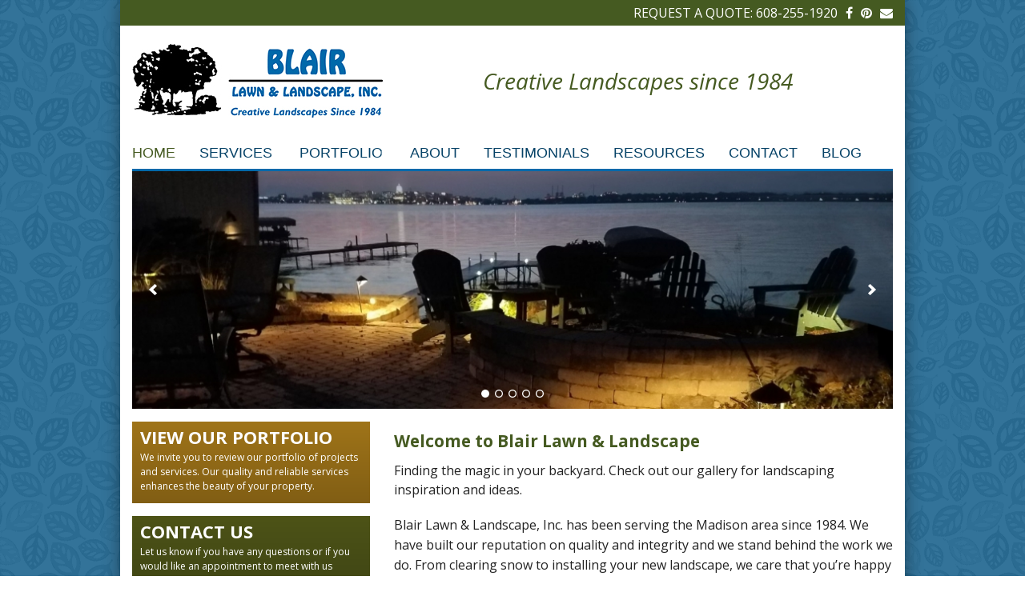

--- FILE ---
content_type: text/html; charset=UTF-8
request_url: http://www.blairlandscape.com/
body_size: 12790
content:

<!doctype html>

  <html class="no-js"  lang="en-US">

	<head>
		<link href='http://fonts.googleapis.com/css?family=Open+Sans:400,300,400italic,700,700italic' rel='stylesheet' type='text/css'>

		<meta charset="utf-8">
		
		<!-- Force IE to use the latest rendering engine available -->
		<meta http-equiv="X-UA-Compatible" content="IE=edge">

		<title>Welcome to Blair Lawn &amp; Landscape, Inc.</title>

		<!-- Mobile Meta -->
		<meta name="viewport" content="width=device-width, initial-scale=1.0"/>

		<!-- Icons & Favicons -->
		<link rel="icon" href="http://www.blairlandscape.com/wp-content/themes/JointsWP-CSS-master/favicon.png">
		<link href="http://www.blairlandscape.com/wp-content/themes/JointsWP-CSS-master/library/images/apple-icon-touch.png" rel="apple-touch-icon" />
		<!--[if IE]>
			<link rel="shortcut icon" href="http://www.blairlandscape.com/wp-content/themes/JointsWP-CSS-master/favicon.ico">
		<![endif]-->
		<meta name="msapplication-TileColor" content="#f01d4f">
		<meta name="msapplication-TileImage" content="http://www.blairlandscape.com/wp-content/themes/JointsWP-CSS-master/library/images/win8-tile-icon.png">
		<meta name="theme-color" content="#121212">

		<link rel="pingback" href="http://www.blairlandscape.com/xmlrpc.php">

		<meta name='robots' content='index, follow, max-image-preview:large, max-snippet:-1, max-video-preview:-1' />
	<style>img:is([sizes="auto" i], [sizes^="auto," i]) { contain-intrinsic-size: 3000px 1500px }</style>
	
	<!-- This site is optimized with the Yoast SEO plugin v25.8 - https://yoast.com/wordpress/plugins/seo/ -->
	<meta name="description" content="Blair Lawn &amp; Landscape, serving the Madison area since 1984. Ponds, patios, plantings, lawn maintenance, snow removal and de-icing." />
	<link rel="canonical" href="http://www.blairlandscape.com/" />
	<meta property="og:locale" content="en_US" />
	<meta property="og:type" content="website" />
	<meta property="og:title" content="Welcome to Blair Lawn &amp; Landscape, Inc." />
	<meta property="og:description" content="Blair Lawn &amp; Landscape, serving the Madison area since 1984. Ponds, patios, plantings, lawn maintenance, snow removal and de-icing." />
	<meta property="og:url" content="http://www.blairlandscape.com/" />
	<meta property="og:site_name" content="Blair Lawn and Landscape" />
	<meta property="article:modified_time" content="2022-03-08T21:20:03+00:00" />
	<meta name="twitter:card" content="summary_large_image" />
	<script type="application/ld+json" class="yoast-schema-graph">{"@context":"https://schema.org","@graph":[{"@type":"WebPage","@id":"http://www.blairlandscape.com/","url":"http://www.blairlandscape.com/","name":"Welcome to Blair Lawn & Landscape, Inc.","isPartOf":{"@id":"http://www.blairlandscape.com/#website"},"datePublished":"2015-03-30T21:08:48+00:00","dateModified":"2022-03-08T21:20:03+00:00","description":"Blair Lawn & Landscape, serving the Madison area since 1984. Ponds, patios, plantings, lawn maintenance, snow removal and de-icing.","breadcrumb":{"@id":"http://www.blairlandscape.com/#breadcrumb"},"inLanguage":"en-US","potentialAction":[{"@type":"ReadAction","target":["http://www.blairlandscape.com/"]}]},{"@type":"BreadcrumbList","@id":"http://www.blairlandscape.com/#breadcrumb","itemListElement":[{"@type":"ListItem","position":1,"name":"Home"}]},{"@type":"WebSite","@id":"http://www.blairlandscape.com/#website","url":"http://www.blairlandscape.com/","name":"Blair Lawn and Landscape","description":"Creative Landscapes since 1984","potentialAction":[{"@type":"SearchAction","target":{"@type":"EntryPoint","urlTemplate":"http://www.blairlandscape.com/?s={search_term_string}"},"query-input":{"@type":"PropertyValueSpecification","valueRequired":true,"valueName":"search_term_string"}}],"inLanguage":"en-US"}]}</script>
	<!-- / Yoast SEO plugin. -->


<link rel='dns-prefetch' href='//www.blairlandscape.com' />
<link rel="alternate" type="application/rss+xml" title="Blair Lawn and Landscape &raquo; Feed" href="http://www.blairlandscape.com/?feed=rss2" />
<link rel="alternate" type="application/rss+xml" title="Blair Lawn and Landscape &raquo; Comments Feed" href="http://www.blairlandscape.com/?feed=comments-rss2" />
<link rel="alternate" type="application/rss+xml" title="Blair Lawn and Landscape &raquo; Welcome to Blair Lawn &#038; Landscape Comments Feed" href="http://www.blairlandscape.com/?feed=rss2&#038;page_id=5" />
<script type="text/javascript">
/* <![CDATA[ */
window._wpemojiSettings = {"baseUrl":"https:\/\/s.w.org\/images\/core\/emoji\/16.0.1\/72x72\/","ext":".png","svgUrl":"https:\/\/s.w.org\/images\/core\/emoji\/16.0.1\/svg\/","svgExt":".svg","source":{"concatemoji":"http:\/\/www.blairlandscape.com\/wp-includes\/js\/wp-emoji-release.min.js?ver=6.8.2"}};
/*! This file is auto-generated */
!function(s,n){var o,i,e;function c(e){try{var t={supportTests:e,timestamp:(new Date).valueOf()};sessionStorage.setItem(o,JSON.stringify(t))}catch(e){}}function p(e,t,n){e.clearRect(0,0,e.canvas.width,e.canvas.height),e.fillText(t,0,0);var t=new Uint32Array(e.getImageData(0,0,e.canvas.width,e.canvas.height).data),a=(e.clearRect(0,0,e.canvas.width,e.canvas.height),e.fillText(n,0,0),new Uint32Array(e.getImageData(0,0,e.canvas.width,e.canvas.height).data));return t.every(function(e,t){return e===a[t]})}function u(e,t){e.clearRect(0,0,e.canvas.width,e.canvas.height),e.fillText(t,0,0);for(var n=e.getImageData(16,16,1,1),a=0;a<n.data.length;a++)if(0!==n.data[a])return!1;return!0}function f(e,t,n,a){switch(t){case"flag":return n(e,"\ud83c\udff3\ufe0f\u200d\u26a7\ufe0f","\ud83c\udff3\ufe0f\u200b\u26a7\ufe0f")?!1:!n(e,"\ud83c\udde8\ud83c\uddf6","\ud83c\udde8\u200b\ud83c\uddf6")&&!n(e,"\ud83c\udff4\udb40\udc67\udb40\udc62\udb40\udc65\udb40\udc6e\udb40\udc67\udb40\udc7f","\ud83c\udff4\u200b\udb40\udc67\u200b\udb40\udc62\u200b\udb40\udc65\u200b\udb40\udc6e\u200b\udb40\udc67\u200b\udb40\udc7f");case"emoji":return!a(e,"\ud83e\udedf")}return!1}function g(e,t,n,a){var r="undefined"!=typeof WorkerGlobalScope&&self instanceof WorkerGlobalScope?new OffscreenCanvas(300,150):s.createElement("canvas"),o=r.getContext("2d",{willReadFrequently:!0}),i=(o.textBaseline="top",o.font="600 32px Arial",{});return e.forEach(function(e){i[e]=t(o,e,n,a)}),i}function t(e){var t=s.createElement("script");t.src=e,t.defer=!0,s.head.appendChild(t)}"undefined"!=typeof Promise&&(o="wpEmojiSettingsSupports",i=["flag","emoji"],n.supports={everything:!0,everythingExceptFlag:!0},e=new Promise(function(e){s.addEventListener("DOMContentLoaded",e,{once:!0})}),new Promise(function(t){var n=function(){try{var e=JSON.parse(sessionStorage.getItem(o));if("object"==typeof e&&"number"==typeof e.timestamp&&(new Date).valueOf()<e.timestamp+604800&&"object"==typeof e.supportTests)return e.supportTests}catch(e){}return null}();if(!n){if("undefined"!=typeof Worker&&"undefined"!=typeof OffscreenCanvas&&"undefined"!=typeof URL&&URL.createObjectURL&&"undefined"!=typeof Blob)try{var e="postMessage("+g.toString()+"("+[JSON.stringify(i),f.toString(),p.toString(),u.toString()].join(",")+"));",a=new Blob([e],{type:"text/javascript"}),r=new Worker(URL.createObjectURL(a),{name:"wpTestEmojiSupports"});return void(r.onmessage=function(e){c(n=e.data),r.terminate(),t(n)})}catch(e){}c(n=g(i,f,p,u))}t(n)}).then(function(e){for(var t in e)n.supports[t]=e[t],n.supports.everything=n.supports.everything&&n.supports[t],"flag"!==t&&(n.supports.everythingExceptFlag=n.supports.everythingExceptFlag&&n.supports[t]);n.supports.everythingExceptFlag=n.supports.everythingExceptFlag&&!n.supports.flag,n.DOMReady=!1,n.readyCallback=function(){n.DOMReady=!0}}).then(function(){return e}).then(function(){var e;n.supports.everything||(n.readyCallback(),(e=n.source||{}).concatemoji?t(e.concatemoji):e.wpemoji&&e.twemoji&&(t(e.twemoji),t(e.wpemoji)))}))}((window,document),window._wpemojiSettings);
/* ]]> */
</script>
<style id='wp-emoji-styles-inline-css' type='text/css'>

	img.wp-smiley, img.emoji {
		display: inline !important;
		border: none !important;
		box-shadow: none !important;
		height: 1em !important;
		width: 1em !important;
		margin: 0 0.07em !important;
		vertical-align: -0.1em !important;
		background: none !important;
		padding: 0 !important;
	}
</style>
<link rel='stylesheet' id='wp-block-library-css' href='http://www.blairlandscape.com/wp-includes/css/dist/block-library/style.min.css?ver=6.8.2' type='text/css' media='all' />
<style id='classic-theme-styles-inline-css' type='text/css'>
/*! This file is auto-generated */
.wp-block-button__link{color:#fff;background-color:#32373c;border-radius:9999px;box-shadow:none;text-decoration:none;padding:calc(.667em + 2px) calc(1.333em + 2px);font-size:1.125em}.wp-block-file__button{background:#32373c;color:#fff;text-decoration:none}
</style>
<style id='global-styles-inline-css' type='text/css'>
:root{--wp--preset--aspect-ratio--square: 1;--wp--preset--aspect-ratio--4-3: 4/3;--wp--preset--aspect-ratio--3-4: 3/4;--wp--preset--aspect-ratio--3-2: 3/2;--wp--preset--aspect-ratio--2-3: 2/3;--wp--preset--aspect-ratio--16-9: 16/9;--wp--preset--aspect-ratio--9-16: 9/16;--wp--preset--color--black: #000000;--wp--preset--color--cyan-bluish-gray: #abb8c3;--wp--preset--color--white: #ffffff;--wp--preset--color--pale-pink: #f78da7;--wp--preset--color--vivid-red: #cf2e2e;--wp--preset--color--luminous-vivid-orange: #ff6900;--wp--preset--color--luminous-vivid-amber: #fcb900;--wp--preset--color--light-green-cyan: #7bdcb5;--wp--preset--color--vivid-green-cyan: #00d084;--wp--preset--color--pale-cyan-blue: #8ed1fc;--wp--preset--color--vivid-cyan-blue: #0693e3;--wp--preset--color--vivid-purple: #9b51e0;--wp--preset--gradient--vivid-cyan-blue-to-vivid-purple: linear-gradient(135deg,rgba(6,147,227,1) 0%,rgb(155,81,224) 100%);--wp--preset--gradient--light-green-cyan-to-vivid-green-cyan: linear-gradient(135deg,rgb(122,220,180) 0%,rgb(0,208,130) 100%);--wp--preset--gradient--luminous-vivid-amber-to-luminous-vivid-orange: linear-gradient(135deg,rgba(252,185,0,1) 0%,rgba(255,105,0,1) 100%);--wp--preset--gradient--luminous-vivid-orange-to-vivid-red: linear-gradient(135deg,rgba(255,105,0,1) 0%,rgb(207,46,46) 100%);--wp--preset--gradient--very-light-gray-to-cyan-bluish-gray: linear-gradient(135deg,rgb(238,238,238) 0%,rgb(169,184,195) 100%);--wp--preset--gradient--cool-to-warm-spectrum: linear-gradient(135deg,rgb(74,234,220) 0%,rgb(151,120,209) 20%,rgb(207,42,186) 40%,rgb(238,44,130) 60%,rgb(251,105,98) 80%,rgb(254,248,76) 100%);--wp--preset--gradient--blush-light-purple: linear-gradient(135deg,rgb(255,206,236) 0%,rgb(152,150,240) 100%);--wp--preset--gradient--blush-bordeaux: linear-gradient(135deg,rgb(254,205,165) 0%,rgb(254,45,45) 50%,rgb(107,0,62) 100%);--wp--preset--gradient--luminous-dusk: linear-gradient(135deg,rgb(255,203,112) 0%,rgb(199,81,192) 50%,rgb(65,88,208) 100%);--wp--preset--gradient--pale-ocean: linear-gradient(135deg,rgb(255,245,203) 0%,rgb(182,227,212) 50%,rgb(51,167,181) 100%);--wp--preset--gradient--electric-grass: linear-gradient(135deg,rgb(202,248,128) 0%,rgb(113,206,126) 100%);--wp--preset--gradient--midnight: linear-gradient(135deg,rgb(2,3,129) 0%,rgb(40,116,252) 100%);--wp--preset--font-size--small: 13px;--wp--preset--font-size--medium: 20px;--wp--preset--font-size--large: 36px;--wp--preset--font-size--x-large: 42px;--wp--preset--spacing--20: 0.44rem;--wp--preset--spacing--30: 0.67rem;--wp--preset--spacing--40: 1rem;--wp--preset--spacing--50: 1.5rem;--wp--preset--spacing--60: 2.25rem;--wp--preset--spacing--70: 3.38rem;--wp--preset--spacing--80: 5.06rem;--wp--preset--shadow--natural: 6px 6px 9px rgba(0, 0, 0, 0.2);--wp--preset--shadow--deep: 12px 12px 50px rgba(0, 0, 0, 0.4);--wp--preset--shadow--sharp: 6px 6px 0px rgba(0, 0, 0, 0.2);--wp--preset--shadow--outlined: 6px 6px 0px -3px rgba(255, 255, 255, 1), 6px 6px rgba(0, 0, 0, 1);--wp--preset--shadow--crisp: 6px 6px 0px rgba(0, 0, 0, 1);}:where(.is-layout-flex){gap: 0.5em;}:where(.is-layout-grid){gap: 0.5em;}body .is-layout-flex{display: flex;}.is-layout-flex{flex-wrap: wrap;align-items: center;}.is-layout-flex > :is(*, div){margin: 0;}body .is-layout-grid{display: grid;}.is-layout-grid > :is(*, div){margin: 0;}:where(.wp-block-columns.is-layout-flex){gap: 2em;}:where(.wp-block-columns.is-layout-grid){gap: 2em;}:where(.wp-block-post-template.is-layout-flex){gap: 1.25em;}:where(.wp-block-post-template.is-layout-grid){gap: 1.25em;}.has-black-color{color: var(--wp--preset--color--black) !important;}.has-cyan-bluish-gray-color{color: var(--wp--preset--color--cyan-bluish-gray) !important;}.has-white-color{color: var(--wp--preset--color--white) !important;}.has-pale-pink-color{color: var(--wp--preset--color--pale-pink) !important;}.has-vivid-red-color{color: var(--wp--preset--color--vivid-red) !important;}.has-luminous-vivid-orange-color{color: var(--wp--preset--color--luminous-vivid-orange) !important;}.has-luminous-vivid-amber-color{color: var(--wp--preset--color--luminous-vivid-amber) !important;}.has-light-green-cyan-color{color: var(--wp--preset--color--light-green-cyan) !important;}.has-vivid-green-cyan-color{color: var(--wp--preset--color--vivid-green-cyan) !important;}.has-pale-cyan-blue-color{color: var(--wp--preset--color--pale-cyan-blue) !important;}.has-vivid-cyan-blue-color{color: var(--wp--preset--color--vivid-cyan-blue) !important;}.has-vivid-purple-color{color: var(--wp--preset--color--vivid-purple) !important;}.has-black-background-color{background-color: var(--wp--preset--color--black) !important;}.has-cyan-bluish-gray-background-color{background-color: var(--wp--preset--color--cyan-bluish-gray) !important;}.has-white-background-color{background-color: var(--wp--preset--color--white) !important;}.has-pale-pink-background-color{background-color: var(--wp--preset--color--pale-pink) !important;}.has-vivid-red-background-color{background-color: var(--wp--preset--color--vivid-red) !important;}.has-luminous-vivid-orange-background-color{background-color: var(--wp--preset--color--luminous-vivid-orange) !important;}.has-luminous-vivid-amber-background-color{background-color: var(--wp--preset--color--luminous-vivid-amber) !important;}.has-light-green-cyan-background-color{background-color: var(--wp--preset--color--light-green-cyan) !important;}.has-vivid-green-cyan-background-color{background-color: var(--wp--preset--color--vivid-green-cyan) !important;}.has-pale-cyan-blue-background-color{background-color: var(--wp--preset--color--pale-cyan-blue) !important;}.has-vivid-cyan-blue-background-color{background-color: var(--wp--preset--color--vivid-cyan-blue) !important;}.has-vivid-purple-background-color{background-color: var(--wp--preset--color--vivid-purple) !important;}.has-black-border-color{border-color: var(--wp--preset--color--black) !important;}.has-cyan-bluish-gray-border-color{border-color: var(--wp--preset--color--cyan-bluish-gray) !important;}.has-white-border-color{border-color: var(--wp--preset--color--white) !important;}.has-pale-pink-border-color{border-color: var(--wp--preset--color--pale-pink) !important;}.has-vivid-red-border-color{border-color: var(--wp--preset--color--vivid-red) !important;}.has-luminous-vivid-orange-border-color{border-color: var(--wp--preset--color--luminous-vivid-orange) !important;}.has-luminous-vivid-amber-border-color{border-color: var(--wp--preset--color--luminous-vivid-amber) !important;}.has-light-green-cyan-border-color{border-color: var(--wp--preset--color--light-green-cyan) !important;}.has-vivid-green-cyan-border-color{border-color: var(--wp--preset--color--vivid-green-cyan) !important;}.has-pale-cyan-blue-border-color{border-color: var(--wp--preset--color--pale-cyan-blue) !important;}.has-vivid-cyan-blue-border-color{border-color: var(--wp--preset--color--vivid-cyan-blue) !important;}.has-vivid-purple-border-color{border-color: var(--wp--preset--color--vivid-purple) !important;}.has-vivid-cyan-blue-to-vivid-purple-gradient-background{background: var(--wp--preset--gradient--vivid-cyan-blue-to-vivid-purple) !important;}.has-light-green-cyan-to-vivid-green-cyan-gradient-background{background: var(--wp--preset--gradient--light-green-cyan-to-vivid-green-cyan) !important;}.has-luminous-vivid-amber-to-luminous-vivid-orange-gradient-background{background: var(--wp--preset--gradient--luminous-vivid-amber-to-luminous-vivid-orange) !important;}.has-luminous-vivid-orange-to-vivid-red-gradient-background{background: var(--wp--preset--gradient--luminous-vivid-orange-to-vivid-red) !important;}.has-very-light-gray-to-cyan-bluish-gray-gradient-background{background: var(--wp--preset--gradient--very-light-gray-to-cyan-bluish-gray) !important;}.has-cool-to-warm-spectrum-gradient-background{background: var(--wp--preset--gradient--cool-to-warm-spectrum) !important;}.has-blush-light-purple-gradient-background{background: var(--wp--preset--gradient--blush-light-purple) !important;}.has-blush-bordeaux-gradient-background{background: var(--wp--preset--gradient--blush-bordeaux) !important;}.has-luminous-dusk-gradient-background{background: var(--wp--preset--gradient--luminous-dusk) !important;}.has-pale-ocean-gradient-background{background: var(--wp--preset--gradient--pale-ocean) !important;}.has-electric-grass-gradient-background{background: var(--wp--preset--gradient--electric-grass) !important;}.has-midnight-gradient-background{background: var(--wp--preset--gradient--midnight) !important;}.has-small-font-size{font-size: var(--wp--preset--font-size--small) !important;}.has-medium-font-size{font-size: var(--wp--preset--font-size--medium) !important;}.has-large-font-size{font-size: var(--wp--preset--font-size--large) !important;}.has-x-large-font-size{font-size: var(--wp--preset--font-size--x-large) !important;}
:where(.wp-block-post-template.is-layout-flex){gap: 1.25em;}:where(.wp-block-post-template.is-layout-grid){gap: 1.25em;}
:where(.wp-block-columns.is-layout-flex){gap: 2em;}:where(.wp-block-columns.is-layout-grid){gap: 2em;}
:root :where(.wp-block-pullquote){font-size: 1.5em;line-height: 1.6;}
</style>
<link rel='stylesheet' id='contact-form-7-css' href='http://www.blairlandscape.com/wp-content/plugins/contact-form-7/includes/css/styles.css?ver=6.1.1' type='text/css' media='all' />
<link rel='stylesheet' id='font-awesome-four-css' href='http://www.blairlandscape.com/wp-content/plugins/font-awesome-4-menus/css/font-awesome.min.css?ver=4.7.0' type='text/css' media='all' />
<link rel='stylesheet' id='wp-sponsors-css' href='http://www.blairlandscape.com/wp-content/plugins/wp-sponsors/assets/dist/css/public.css?ver=3.5.1' type='text/css' media='all' />
<link rel='stylesheet' id='foundation-stylesheet-css' href='http://www.blairlandscape.com/wp-content/themes/JointsWP-CSS-master/foundation/css/foundation.css?ver=6.8.2' type='text/css' media='all' />
<link rel='stylesheet' id='normalize-stylesheet-css' href='http://www.blairlandscape.com/wp-content/themes/JointsWP-CSS-master/foundation/css/normalize.css?ver=6.8.2' type='text/css' media='all' />
<link rel='stylesheet' id='joints-stylesheet-css' href='http://www.blairlandscape.com/wp-content/themes/JointsWP-CSS-master/library/css/style.css?ver=2.0%20(CSS)' type='text/css' media='all' />
<script type="text/javascript" src="http://www.blairlandscape.com/wp-content/themes/JointsWP-CSS-master/foundation/js/vendor/jquery.js?ver=2.1.0" id="jquery-js"></script>
<script type="text/javascript" src="http://www.blairlandscape.com/wp-content/plugins/wp-sponsors/assets/dist/js/public.js?ver=3.5.1" id="wp-sponsors-js"></script>
<script type="text/javascript" src="http://www.blairlandscape.com/wp-content/themes/JointsWP-CSS-master/foundation/js/vendor/modernizr.js?ver=2.5.3" id="modernizr-js"></script>
<link rel="https://api.w.org/" href="http://www.blairlandscape.com/index.php?rest_route=/" /><link rel="alternate" title="JSON" type="application/json" href="http://www.blairlandscape.com/index.php?rest_route=/wp/v2/pages/5" /><link rel='shortlink' href='http://www.blairlandscape.com/' />
<link rel="alternate" title="oEmbed (JSON)" type="application/json+oembed" href="http://www.blairlandscape.com/index.php?rest_route=%2Foembed%2F1.0%2Fembed&#038;url=http%3A%2F%2Fwww.blairlandscape.com%2F" />
<link rel="alternate" title="oEmbed (XML)" type="text/xml+oembed" href="http://www.blairlandscape.com/index.php?rest_route=%2Foembed%2F1.0%2Fembed&#038;url=http%3A%2F%2Fwww.blairlandscape.com%2F&#038;format=xml" />
<style>
		#category-posts-2-internal ul {padding: 0;}
#category-posts-2-internal .cat-post-item img {max-width: initial; max-height: initial; margin: initial;}
#category-posts-2-internal .cat-post-author {margin-bottom: 0;}
#category-posts-2-internal .cat-post-thumbnail {margin: 5px 10px 5px 0;}
#category-posts-2-internal .cat-post-item:before {content: ""; clear: both;}
#category-posts-2-internal .cat-post-excerpt-more {display: inline-block;}
#category-posts-2-internal .cat-post-item {list-style: none; margin: 3px 0 10px; padding: 3px 0;}
#category-posts-2-internal .cat-post-current .cat-post-title {font-weight: bold; text-transform: uppercase;}
#category-posts-2-internal [class*=cat-post-tax] {font-size: 0.85em;}
#category-posts-2-internal [class*=cat-post-tax] * {display:inline-block;}
#category-posts-2-internal .cat-post-item:after {content: ""; display: table;	clear: both;}
#category-posts-2-internal .cat-post-item .cat-post-title {overflow: hidden;text-overflow: ellipsis;white-space: initial;display: -webkit-box;-webkit-line-clamp: 2;-webkit-box-orient: vertical;padding-bottom: 0 !important;}
#category-posts-2-internal .cat-post-item:after {content: ""; display: table;	clear: both;}
#category-posts-2-internal .cat-post-thumbnail {display:block; float:left; margin:5px 10px 5px 0;}
#category-posts-2-internal .cat-post-crop {overflow:hidden;display:block;}
#category-posts-2-internal p {margin:5px 0 0 0}
#category-posts-2-internal li > div {margin:5px 0 0 0; clear:both;}
#category-posts-2-internal .dashicons {vertical-align:middle;}
#category-posts-2-internal .cat-post-thumbnail .cat-post-crop img {object-fit: cover; max-width: 100%; display: block;}
#category-posts-2-internal .cat-post-thumbnail .cat-post-crop-not-supported img {width: 100%;}
#category-posts-2-internal .cat-post-thumbnail {max-width:100%;}
#category-posts-2-internal .cat-post-item img {margin: initial;}
</style>
				<link rel="stylesheet" href="//maxcdn.bootstrapcdn.com/font-awesome/4.3.0/css/font-awesome.min.css">

		<!-- Drop Google Analytics here -->
		<!-- end analytics -->

	</head>

	<body class="home wp-singular page-template page-template-page-home page-template-page-home-php page page-id-5 wp-theme-JointsWP-CSS-master">
		<div class="off-canvas-wrap" data-offcanvas>
			<div class="inner-wrap">
				<div id="container" class="container">
					<header class="header" role="banner">
							
						 <!-- This navs will be applied to the topbar, above all content 
							  To see additional nav styles, visit the /partials directory -->
						 						
						<div id="top-header" class="top-header row">
	<div class="large-12 medium-12 columns">
		<ul id="menu-connect-menu" class=""><li id="menu-item-24" class="static-link request-quote menu-item menu-item-type-custom menu-item-object-custom menu-item-24"><a href="#">Request a Quote: 608-255-1920</a></li>
<li id="menu-item-38" class="static-link connect-text menu-item menu-item-type-custom menu-item-object-custom menu-item-38"><a href="#">Connect With Us</a></li>
<li id="menu-item-20" class="menu-item menu-item-type-custom menu-item-object-custom menu-item-20"><a target="_blank" href="http://www.facebook.com/blairlawnlandscape"><i class="fa fa-facebook"></i><span class="fontawesome-text"> Facebook</span></a></li>
<li id="menu-item-22" class="menu-item menu-item-type-custom menu-item-object-custom menu-item-22"><a target="_blank" href="http://pinterest.com/Blairlandscape"><i class="fa fa-pinterest"></i><span class="fontawesome-text"> Pinterest</span></a></li>
<li id="menu-item-23" class="menu-item menu-item-type-custom menu-item-object-custom menu-item-23"><a href="mailto:office@blairlandscape.com"><i class="fa fa-envelope"></i><span class="fontawesome-text"> Email</span></a></li>
</ul> 
	</div>
</div>								 
						<div id="inner-header" class="row">
							<div class="large-12 medium-12 columns">
								<h1 class="clearfix">
									<a class="logo" href="http://www.blairlandscape.com" rel="nofollow">
										<span class="hide">Blair Lawn and Landscape</span>
									</a>
									<small>
										Creative Landscapes since 1984									</small>
								</h1>
							</div>
							
							 <!-- This navs will be applied to the main, under the logo 
								  To see additional nav styles, visit the /partials directory -->
								  
							 <!-- This is the nav that will show for mobile/small devices -->
<div class="show-for-small-only mobile-menu-btn">
	<div class="contain-to-grid">
		<nav class="tab-bar">
			<section class="left-small">
				<a href="#" class="left-off-canvas-toggle menu-icon" ><span></span></a>
			</section>
		</nav>
	</div>
</div>

<div class="large-12 columns show-for-medium-up">
	<div class="sticky contain-to-grid">
		<nav class="top-bar" data-topbar>
			<ul class="title-area">
				<!-- Title Area -->
				<li class="name">
				</li>
			</ul>		
			<section class="top-bar-section">
				<ul id="menu-the-main-menu" class=""><li id="menu-item-10" class="menu-item menu-item-type-post_type menu-item-object-page menu-item-home current-menu-item page_item page-item-5 current_page_item menu-item-10 active"><a href="http://www.blairlandscape.com/" aria-current="page">Home</a></li>
<li id="menu-item-15" class="menu-item menu-item-type-post_type menu-item-object-page menu-item-has-children menu-item-15 has-dropdown"><a href="http://www.blairlandscape.com/?page_id=13">Services</a>
<ul class="dropdown">
	<li id="menu-item-329" class="menu-item menu-item-type-post_type menu-item-object-page menu-item-329"><a href="http://www.blairlandscape.com/?page_id=208">Garden &#038; Architectural Lighting</a></li>
	<li id="menu-item-330" class="menu-item menu-item-type-post_type menu-item-object-page menu-item-330"><a href="http://www.blairlandscape.com/?page_id=196">Landscape Design &#038; Hardscapes</a></li>
	<li id="menu-item-333" class="menu-item menu-item-type-post_type menu-item-object-page menu-item-333"><a href="http://www.blairlandscape.com/?page_id=127">Planting &#038; Seasonal Color</a></li>
	<li id="menu-item-331" class="menu-item menu-item-type-post_type menu-item-object-page menu-item-331"><a href="http://www.blairlandscape.com/?page_id=180">Ponds &#038; Water Features</a></li>
	<li id="menu-item-328" class="menu-item menu-item-type-post_type menu-item-object-page menu-item-328"><a href="http://www.blairlandscape.com/?page_id=214">Landscape Maintenance</a></li>
	<li id="menu-item-332" class="menu-item menu-item-type-post_type menu-item-object-page menu-item-332"><a href="http://www.blairlandscape.com/?page_id=137">Snow Removal</a></li>
</ul>
</li>
<li id="menu-item-222" class="menu-item menu-item-type-post_type menu-item-object-page menu-item-has-children menu-item-222 has-dropdown"><a href="http://www.blairlandscape.com/?page_id=26">Portfolio</a>
<ul class="dropdown">
	<li id="menu-item-224" class="menu-item menu-item-type-post_type menu-item-object-page menu-item-224"><a href="http://www.blairlandscape.com/?page_id=208">Garden &#038; Architectural Lighting</a></li>
	<li id="menu-item-225" class="menu-item menu-item-type-post_type menu-item-object-page menu-item-225"><a href="http://www.blairlandscape.com/?page_id=196">Landscape Design &#038; Hardscapes</a></li>
	<li id="menu-item-226" class="menu-item menu-item-type-post_type menu-item-object-page menu-item-226"><a href="http://www.blairlandscape.com/?page_id=180">Ponds &#038; Water Features</a></li>
	<li id="menu-item-223" class="menu-item menu-item-type-post_type menu-item-object-page menu-item-223"><a href="http://www.blairlandscape.com/?page_id=214">Landscape Maintenance</a></li>
</ul>
</li>
<li id="menu-item-9" class="menu-item menu-item-type-post_type menu-item-object-page menu-item-9"><a href="http://www.blairlandscape.com/?page_id=7">About</a></li>
<li id="menu-item-33" class="menu-item menu-item-type-post_type menu-item-object-page menu-item-33"><a href="http://www.blairlandscape.com/?page_id=28">Testimonials</a></li>
<li id="menu-item-32" class="menu-item menu-item-type-post_type menu-item-object-page menu-item-32"><a href="http://www.blairlandscape.com/?page_id=30">Resources</a></li>
<li id="menu-item-121" class="menu-item menu-item-type-post_type menu-item-object-page menu-item-121"><a href="http://www.blairlandscape.com/?page_id=115">Contact</a></li>
<li id="menu-item-124" class="menu-item menu-item-type-post_type menu-item-object-page menu-item-124"><a href="http://www.blairlandscape.com/?page_id=122">Blog</a></li>
</ul>			</section>
		</nav>
	</div>
</div>
						
<aside class="left-off-canvas-menu show-for-small-only">
	<ul class="off-canvas-list">
		<li><label>Main Menu</label></li>
			<ul id="menu-the-main-menu-1" class=""><li class="menu-item menu-item-type-post_type menu-item-object-page menu-item-home current-menu-item page_item page-item-5 current_page_item menu-item-10 active"><a href="http://www.blairlandscape.com/" aria-current="page">Home</a></li>
<li class="menu-item menu-item-type-post_type menu-item-object-page menu-item-has-children menu-item-15 has-dropdown"><a href="http://www.blairlandscape.com/?page_id=13">Services</a>
<ul class="dropdown">
	<li class="menu-item menu-item-type-post_type menu-item-object-page menu-item-329"><a href="http://www.blairlandscape.com/?page_id=208">Garden &#038; Architectural Lighting</a></li>
	<li class="menu-item menu-item-type-post_type menu-item-object-page menu-item-330"><a href="http://www.blairlandscape.com/?page_id=196">Landscape Design &#038; Hardscapes</a></li>
	<li class="menu-item menu-item-type-post_type menu-item-object-page menu-item-333"><a href="http://www.blairlandscape.com/?page_id=127">Planting &#038; Seasonal Color</a></li>
	<li class="menu-item menu-item-type-post_type menu-item-object-page menu-item-331"><a href="http://www.blairlandscape.com/?page_id=180">Ponds &#038; Water Features</a></li>
	<li class="menu-item menu-item-type-post_type menu-item-object-page menu-item-328"><a href="http://www.blairlandscape.com/?page_id=214">Landscape Maintenance</a></li>
	<li class="menu-item menu-item-type-post_type menu-item-object-page menu-item-332"><a href="http://www.blairlandscape.com/?page_id=137">Snow Removal</a></li>
</ul>
</li>
<li class="menu-item menu-item-type-post_type menu-item-object-page menu-item-has-children menu-item-222 has-dropdown"><a href="http://www.blairlandscape.com/?page_id=26">Portfolio</a>
<ul class="dropdown">
	<li class="menu-item menu-item-type-post_type menu-item-object-page menu-item-224"><a href="http://www.blairlandscape.com/?page_id=208">Garden &#038; Architectural Lighting</a></li>
	<li class="menu-item menu-item-type-post_type menu-item-object-page menu-item-225"><a href="http://www.blairlandscape.com/?page_id=196">Landscape Design &#038; Hardscapes</a></li>
	<li class="menu-item menu-item-type-post_type menu-item-object-page menu-item-226"><a href="http://www.blairlandscape.com/?page_id=180">Ponds &#038; Water Features</a></li>
	<li class="menu-item menu-item-type-post_type menu-item-object-page menu-item-223"><a href="http://www.blairlandscape.com/?page_id=214">Landscape Maintenance</a></li>
</ul>
</li>
<li class="menu-item menu-item-type-post_type menu-item-object-page menu-item-9"><a href="http://www.blairlandscape.com/?page_id=7">About</a></li>
<li class="menu-item menu-item-type-post_type menu-item-object-page menu-item-33"><a href="http://www.blairlandscape.com/?page_id=28">Testimonials</a></li>
<li class="menu-item menu-item-type-post_type menu-item-object-page menu-item-32"><a href="http://www.blairlandscape.com/?page_id=30">Resources</a></li>
<li class="menu-item menu-item-type-post_type menu-item-object-page menu-item-121"><a href="http://www.blairlandscape.com/?page_id=115">Contact</a></li>
<li class="menu-item menu-item-type-post_type menu-item-object-page menu-item-124"><a href="http://www.blairlandscape.com/?page_id=122">Blog</a></li>
</ul>    
	</ul>
</aside>
			
<a class="exit-off-canvas"></a>	
						</div> <!-- end #inner-header -->
					</header> <!-- end .header -->
			
			<div id="content">
				
				<div aria-live="polite" id="soliloquy-container-40_1" class="soliloquy-container soliloquy-transition-fade  soliloquy-theme-base" style="max-width:960px;max-height:300px;"><ul id="soliloquy-40_1" class="soliloquy-slider soliloquy-slides soliloquy-wrap soliloquy-clear"><li aria-hidden="true" class="soliloquy-item soliloquy-item-1 soliloquy-image-slide" draggable="false" style="list-style:none"><img id="soliloquy-image-25847" class="soliloquy-image soliloquy-image-1" src="http://www.blairlandscape.com/wp-content/uploads/Outdoor-Inspirations-landscape-lighting-madison-wi-2-1500x630-960x300_c.jpg" alt="Outdoor-Inspirations-landscape-lighting-madison-wi-2-1500&#215;630" /></li><li aria-hidden="true" class="soliloquy-item soliloquy-item-2 soliloquy-image-slide" draggable="false" style="list-style:none"><img id="soliloquy-image-112" class="soliloquy-image soliloquy-image-2" src="http://www.blairlandscape.com/wp-content/uploads/2015/04/DSC00009edited.png" alt="DSC00009edited" /></li><li aria-hidden="true" class="soliloquy-item soliloquy-item-3 soliloquy-image-slide" draggable="false" style="list-style:none"><img id="soliloquy-image-113" class="soliloquy-image soliloquy-image-3" src="http://www.blairlandscape.com/wp-content/uploads/2015/04/Griffin-023.png" alt="Griffin-023" /></li><li aria-hidden="true" class="soliloquy-item soliloquy-item-4 soliloquy-image-slide" draggable="false" style="list-style:none"><img id="soliloquy-image-114" class="soliloquy-image soliloquy-image-4" src="http://www.blairlandscape.com/wp-content/uploads/2015/04/DSC00093edited.png" alt="DSC00093edited" /></li><li aria-hidden="true" class="soliloquy-item soliloquy-item-5 soliloquy-image-slide" draggable="false" style="list-style:none"><img id="soliloquy-image-362" class="soliloquy-image soliloquy-image-5" src="http://www.blairlandscape.com/wp-content/uploads/Blair_Banner_Stairs.jpg" alt="Blair_Banner_Stairs" /></li></ul></div><noscript><style type="text/css">#soliloquy-container-40_1{opacity:1}</style></noscript>			
				<div id="inner-content" class="row">
				
					<div id="sidebar1" class="sidebar large-4 medium-4 columns" role="complementary">

	
		<div id="text-12" class="widget-odd widget-first widget-1 widget widget_text">			<div class="textwidget"><a href= "http://www.blairlandscape.com/?page_id=26" class="sidebar-btn tan"><span>View our Portfolio</span> We invite you to review our portfolio of projects and services. Our quality and reliable services enhances the beauty of your property. </a></div>
		</div><div id="text-4" class="widget-even widget-2 widget widget_text">			<div class="textwidget"><a href="http://www.blairlandscape.com/?page_id=115" class="sidebar-btn green"><span>Contact Us</span> Let us know if you have any questions or if you would like an appointment to meet with us regarding your project.</a></div>
		</div><div id="really-simple-image-widget-2" class="widget-odd widget-3 widget really_simple_image_widget"><div class="image-wrapper"><div class="rsiw-image"  style="max-width:100%;"><img src="https://www.blairlandscape.com/wp-content/uploads/bestofmadison.png" alt="Best of Madison" width="224" height="95" /></div><div class="rsiw-image-caption">We are the proud recipient of the Silver Award in Landscape in Madison Magazine's 2009 and 2010 Best of Madison Awards.  Thank you to everyone who voted for us!</div></div></div><div id="category-posts-2" class="widget-even widget-4 widget cat-post-widget"><h4 class="widgettitle"><a href="http://www.blairlandscape.com/?cat=1">News &#038; Events</a></h4><ul id="category-posts-2-internal" class="category-posts-internal">
<li class='cat-post-item'><div><a class="cat-post-title" href="http://www.blairlandscape.com/?p=1504" rel="bookmark">Spring Clean-up Season is Here!</a></div></li></ul>
</div><div id="text-6" class="widget-odd widget-last widget-5 widget widget_text">			<div class="textwidget"><p><span style="text-align:center;">PROJECT MANAGEMENT</span><br />
<span style="text-align:left;">If you are interested in implementing a larger plan for your backyard, Blair Lawn & Landscape  is available to take on the role of project manager, serving as general contractor for your landscape project.</p>
<p>I’ll help you define the scope of the project, identify the appropriate subcontractors for the job, and then manage them every step of the way to ensure you get the backyard of your dreams without having to deal with the struggles of navigating the complicated landscaping and construction fields.</span><br />
<br />
“Great people doing great work! Love seeing your project gallery.”<br />
<span>–Kristie</span></p>
</div>
		</div>
	
</div>			
				    <div id="main" class="large-8 medium-8 columns" role="main">
					
					   	
	<article id="post-5" class="post-5 page type-page status-publish hentry wp-sticky" role="article" itemscope itemtype="http://schema.org/WebPage">
							
		<header class="article-header">
			<h1 class="page-title">Welcome to Blair Lawn &#038; Landscape</h1>
		</header> <!-- end article header -->
						
	    <section class="entry-content" itemprop="articleBody">
		    <div class="row">
<div class="large-12 columns">Finding the magic in your backyard. Check out our gallery for landscaping inspiration and ideas.</p>
<p>Blair Lawn &amp; Landscape, Inc. has been serving the Madison area since 1984. We have built our reputation on quality and integrity and we stand behind the work we do. From clearing snow to installing your new landscape, we care that you&#8217;re happy with the finished product.</p></div>
</div>
		    		</section> <!-- end article section -->
							
		<footer class="article-footer">
			
		</footer> <!-- end article footer -->
							    
		
<!-- You can start editing here. -->


		
	<!-- If comments are closed. -->
	<!--p class="nocomments">Comments are closed.</p-->

	


						
	</article> <!-- end article -->
	
												   
					   					    					
    				</div> <!-- end #main -->
				    
				</div> <!-- end #inner-content -->
    
			</div> <!-- end #content -->
			
			<div id="custom_html-2" class="widget_text widget-odd widget-last widget-first widget-1 widget widget_custom_html"><div class="textwidget custom-html-widget"><aside id="wp-sponsors" class="widget wp-sponsors">
                                <ul>
                                    <li class="sponsors-item" style="display: list-item;">
                        <a href="https://danebuylocal.com/" target="_blank">
                                                    <img src="http://www.blairlandscape.com/wp-content/uploads/4443046_orig.jpg" alt="Dane Buy Local">
                                            </a>
                    </li>
                                    <li class="sponsors-item" style="display: list-item;">
                        <a href="http://livewall.com/" target="_blank">
                                                    <img src="http://www.blairlandscape.com/wp-content/uploads/LiveWall_logo.png" alt="LiveWall">
                                            </a>
                    </li>
                                </ul>
            </aside></div></div>
					<footer class="footer" role="contentinfo">
						<div id="inner-footer" class="inner-footer row">
							<div class="medium-6 columns">
								<nav role="navigation">
		    						<ul id="menu-footer-links" class="footer-nav"><li id="menu-item-25" class="menu-item menu-item-type-post_type menu-item-object-page menu-item-home current-menu-item page_item page-item-5 current_page_item menu-item-25 active"><a href="http://www.blairlandscape.com/" aria-current="page">Home</a></li>
<li id="menu-item-176" class="menu-item menu-item-type-post_type menu-item-object-page menu-item-176"><a href="http://www.blairlandscape.com/?page_id=115">Contact</a></li>
</ul>		    					</nav>
		    				</div>
		    				<div class="social-menu medium-6 columns">
		    					<ul id="menu-connect-menu-1" class=""><li class="static-link request-quote menu-item menu-item-type-custom menu-item-object-custom menu-item-24"><a href="#">Request a Quote: 608-255-1920</a></li>
<li class="static-link connect-text menu-item menu-item-type-custom menu-item-object-custom menu-item-38"><a href="#">Connect With Us</a></li>
<li class="menu-item menu-item-type-custom menu-item-object-custom menu-item-20"><a target="_blank" href="http://www.facebook.com/blairlawnlandscape"><i class="fa fa-facebook"></i><span class="fontawesome-text"> Facebook</span></a></li>
<li class="menu-item menu-item-type-custom menu-item-object-custom menu-item-22"><a target="_blank" href="http://pinterest.com/Blairlandscape"><i class="fa fa-pinterest"></i><span class="fontawesome-text"> Pinterest</span></a></li>
<li class="menu-item menu-item-type-custom menu-item-object-custom menu-item-23"><a href="mailto:office@blairlandscape.com"><i class="fa fa-envelope"></i><span class="fontawesome-text"> Email</span></a></li>
</ul> 
		    				</div>
						</div> <!-- end #inner-footer -->
					</footer> <!-- end .footer -->
				</div> <!-- end #container -->
				<div class="copyright">&copy; 2026 Blair Lawn and Landscape.</div>
			</div> <!-- end .inner-wrap -->
		</div> <!-- end .off-canvas-wrap -->
		<!-- all js scripts are loaded in library/joints.php -->
		<link rel='stylesheet' id='soliloquy-lite-style-css' href='http://www.blairlandscape.com/wp-content/plugins/soliloquy-lite/assets/css/soliloquy.css?ver=2.8.0' type='text/css' media='all' />
<script type="text/javascript" src="http://www.blairlandscape.com/wp-includes/js/dist/hooks.min.js?ver=4d63a3d491d11ffd8ac6" id="wp-hooks-js"></script>
<script type="text/javascript" src="http://www.blairlandscape.com/wp-includes/js/dist/i18n.min.js?ver=5e580eb46a90c2b997e6" id="wp-i18n-js"></script>
<script type="text/javascript" id="wp-i18n-js-after">
/* <![CDATA[ */
wp.i18n.setLocaleData( { 'text direction\u0004ltr': [ 'ltr' ] } );
/* ]]> */
</script>
<script type="text/javascript" src="http://www.blairlandscape.com/wp-content/plugins/contact-form-7/includes/swv/js/index.js?ver=6.1.1" id="swv-js"></script>
<script type="text/javascript" id="contact-form-7-js-before">
/* <![CDATA[ */
var wpcf7 = {
    "api": {
        "root": "http:\/\/www.blairlandscape.com\/index.php?rest_route=\/",
        "namespace": "contact-form-7\/v1"
    }
};
/* ]]> */
</script>
<script type="text/javascript" src="http://www.blairlandscape.com/wp-content/plugins/contact-form-7/includes/js/index.js?ver=6.1.1" id="contact-form-7-js"></script>
<script type="text/javascript" src="http://www.blairlandscape.com/wp-content/themes/JointsWP-CSS-master/foundation/js/foundation.min.js?ver=2.0%20(CSS)" id="foundation-js-js"></script>
<script type="text/javascript" src="http://www.blairlandscape.com/wp-content/themes/JointsWP-CSS-master/library/js/scripts.js?ver=2.0%20(CSS)" id="joints-js-js"></script>
<script type="text/javascript" src="http://www.blairlandscape.com/wp-content/plugins/soliloquy-lite/assets/js/min/soliloquy-min.js?ver=2.8.0" id="soliloquy-lite-script-js"></script>
<script>"undefined"!=typeof jQuery&&jQuery(document).ready(function(){"objectFit"in document.documentElement.style==!1&&(jQuery(".cat-post-item figure").removeClass("cat-post-crop"),jQuery(".cat-post-item figure").addClass("cat-post-crop-not-supported")),(document.documentMode||/Edge/.test(navigator.userAgent))&&(jQuery(".cat-post-item figure img").height("+=1"),window.setTimeout(function(){jQuery(".cat-post-item figure img").height("-=1")},0))});</script>		<script type="text/javascript">
			if (typeof jQuery !== 'undefined') {

				var cat_posts_namespace              = window.cat_posts_namespace || {};
				cat_posts_namespace.layout_wrap_text = cat_posts_namespace.layout_wrap_text || {};
				cat_posts_namespace.layout_img_size  = cat_posts_namespace.layout_img_size || {};

				cat_posts_namespace.layout_wrap_text = {
					
					preWrap : function (widget) {
						jQuery(widget).find('.cat-post-item').each(function(){
							var _that = jQuery(this);
							_that.find('p.cpwp-excerpt-text').addClass('cpwp-wrap-text');
							_that.find('p.cpwp-excerpt-text').closest('div').wrap('<div class="cpwp-wrap-text-stage"></div>');
						});
						return;
					},
					
					add : function(_this){
						var _that = jQuery(_this);
						if (_that.find('p.cpwp-excerpt-text').height() < _that.find('.cat-post-thumbnail').height()) { 
							_that.find('p.cpwp-excerpt-text').closest('.cpwp-wrap-text-stage').removeClass( "cpwp-wrap-text" );
							_that.find('p.cpwp-excerpt-text').addClass( "cpwp-wrap-text" ); 
						}else{ 
							_that.find('p.cpwp-excerpt-text').removeClass( "cpwp-wrap-text" );
							_that.find('p.cpwp-excerpt-text').closest('.cpwp-wrap-text-stage').addClass( "cpwp-wrap-text" ); 
						}
						return;
					},
					
					handleLazyLoading : function(_this) {
						var width = jQuery(_this).find('img').width();
						
						if( 0 !== width ){
							cat_posts_namespace.layout_wrap_text.add(_this);
						} else {
							jQuery(_this).find('img').one("load", function(){
								cat_posts_namespace.layout_wrap_text.add(_this);
							});
						}
						return;
					},
					
					setClass : function (widget) {
						// var _widget = jQuery(widget);
						jQuery(widget).find('.cat-post-item').each(function(){
							cat_posts_namespace.layout_wrap_text.handleLazyLoading(this);
						});
						return;
					}
				}
				cat_posts_namespace.layout_img_size = {
					
					replace : function(_this){
						var _that = jQuery(_this),
						resp_w = _that.width(),
						resp_h = _that.height(),
						orig_w = _that.data('cat-posts-width'),
						orig_h = _that.data('cat-posts-height');
						
						if( resp_w < orig_w ){
							_that.height( resp_w * orig_h / orig_w );
						} else {
							_that.height( '' );
						}
						return;
					},
					
					handleLazyLoading : function(_this) {
						var width = jQuery(_this).width();
						
						if( 0 !== width ){
							cat_posts_namespace.layout_img_size.replace(_this);
						} else {
							jQuery(_this).one("load", function(){
								cat_posts_namespace.layout_img_size.replace(_this);
							});
						}
						return;
					},
					setHeight : function (widget) {
						jQuery(widget).find('.cat-post-item img').each(function(){
							cat_posts_namespace.layout_img_size.handleLazyLoading(this);
						});
						return;
					}
				}

				let widget = jQuery('#category-posts-2-internal');

				jQuery( document ).ready(function () {
					cat_posts_namespace.layout_wrap_text.setClass(widget);
					
					
				});

				jQuery(window).on('load resize', function() {
					cat_posts_namespace.layout_wrap_text.setClass(widget);
					
					
				});

				// low-end mobile 
				cat_posts_namespace.layout_wrap_text.preWrap(widget);
				cat_posts_namespace.layout_wrap_text.setClass(widget);
				
				

			}
		</script>
					<script type="text/javascript">
			if ( typeof soliloquy_slider === 'undefined' || false === soliloquy_slider ) {soliloquy_slider = {};}jQuery('#soliloquy-container-40_1').css('height', Math.round(jQuery('#soliloquy-container-40_1').width()/(960/300)));jQuery(window).load(function(){var $ = jQuery;var soliloquy_container_40_1 = $('#soliloquy-container-40_1'),soliloquy_40_1 = $('#soliloquy-40_1');soliloquy_slider['40_1'] = soliloquy_40_1.soliloquy({slideSelector: '.soliloquy-item',speed: 400,pause: 5000,auto: 1,useCSS: 0,keyboard: true,adaptiveHeight: 1,adaptiveHeightSpeed: 400,infiniteLoop: 1,mode: 'fade',pager: 1,controls: 1,nextText: '',prevText: '',startText: '',stopText: '',onSliderLoad: function(currentIndex){soliloquy_container_40_1.find('.soliloquy-active-slide').removeClass('soliloquy-active-slide').attr('aria-hidden','true');soliloquy_container_40_1.css({'height':'auto','background-image':'none'});if ( soliloquy_container_40_1.find('.soliloquy-slider li').length > 1 ) {soliloquy_container_40_1.find('.soliloquy-controls').fadeTo(300, 1);}soliloquy_40_1.find('.soliloquy-item:not(.soliloquy-clone):eq(' + currentIndex + ')').addClass('soliloquy-active-slide').attr('aria-hidden','false');soliloquy_container_40_1.find('.soliloquy-clone').find('*').removeAttr('id');soliloquy_container_40_1.find('.soliloquy-controls-direction').attr('aria-label','carousel buttons').attr('aria-controls', 'soliloquy-container-40_1');soliloquy_container_40_1.find('.soliloquy-controls-direction a.soliloquy-prev').attr('aria-label','previous');soliloquy_container_40_1.find('.soliloquy-controls-direction a.soliloquy-next').attr('aria-label','next');},onSlideBefore: function(element, oldIndex, newIndex){soliloquy_container_40_1.find('.soliloquy-active-slide').removeClass('soliloquy-active-slide').attr('aria-hidden','true');$(element).addClass('soliloquy-active-slide').attr('aria-hidden','false');},onSlideAfter: function(element, oldIndex, newIndex){},});});			</script>
				</body>
</html> <!-- end page -->

--- FILE ---
content_type: text/css
request_url: http://www.blairlandscape.com/wp-content/themes/JointsWP-CSS-master/library/css/style.css?ver=2.0%20(CSS)
body_size: 30407
content:
/*
SMALL (BASE) SIZE
These are the small/base styles. It's what people see on their phones. If
you set a great foundation, you won't need to add too many styles in
the other stylesheets. Remember, keep it light: Speed is Important.
*/
/******************************************************************

Stylesheet: Base/Small Stylesheet

Be light and don't over style since everything here will be
loaded by mobile devices. You want to keep it as minimal as
possible. This is called at the top of the main stylsheet
and will be used across all viewports.

******************************************************************/
/*********************
GENERAL STYLES
*********************/

body {
	background-image: url(../images/bg.gif);
	background-repeat: repeat;
	font-family: 'Open Sans',Helvetica,Arial,sans-serif;
}
.logo {
	float: left;
	display: block;
	background-image: url(../images/header_logo.jpg);
	width: 313px;
	height: 94px;
}
button, .button {
	color: #FFF;
	background-color: #455a21;
}
button.tiny, .button.tiny {
	padding: 0.425rem 1.25rem 0.4875rem;
}

/********************
WORDPRESS BODY CLASSES
style a page via class
********************/
/* for sites that are read right to left (i.e. hebrew) */
/* home page */
/* blog template page */
/* archive page */
/* date archive page */
/* replace the number to the corresponding page number */
/* search page */
/* search result page */
/* no results search page */
/* individual paged search (i.e. body.search-paged-3) */
/* 404 page */
/* single post page */
/* individual post page by id (i.e. body.postid-73) */
/* individual paged single (i.e. body.single-paged-3) */
/* attatchment page */
/* individual attatchment page (i.e. body.attachmentid-763) */
/* style mime type pages */
/* author page */
/* user nicename (i.e. body.author-samueladams) */
/* paged author archives (i.e. body.author-paged-4) for page 4 */
/* category page */
/* individual category page (i.e. body.category-6) */
/* replace the number to the corresponding page number */
/* tag page */
/* individual tag page (i.e. body.tag-news) */
/* replace the number to the corresponding page number */
/* custom page template page */
/* individual page template (i.e. body.page-template-contact-php */
/* replace the number to the corresponding page number */
/* parent page template */
/* child page template */
/* replace the number to the corresponding page number */
/* if user is logged in */
/* paged items like search results or archives */
/* individual paged (i.e. body.paged-3) */
/*********************
LAYOUT & GRID STYLES
*********************/

.container {
	background-color: #FFF;
	box-shadow: 0px 0px 20px 0 rgba(0, 0, 0, 0.4);
	-webkit-box-shadow: 0px 0px 20px 0 rgba(0, 0, 0, 0.4);
	margin: 0 auto;	
}
.row {
}
.float-right {
	float: right;
}

/*********************
LINK STYLES
*********************/
a {
	color: #0069aa;
}
a, a:visited {
  /*adds highlight on hover */
  /* on click */
  /* mobile tap color */ }
  a:link, a:visited:link {
    /*
    this highlights links on iPhones/iPads.
    so it basically works like the :hover selector
    for mobile devices.
    */
    -webkit-tap-highlight-color: rgba(0, 0, 0, 0.3); }

/******************************************************************
H1, H2, H3, H4, H5 P STYLES
******************************************************************/
h1, .h1, h2, .h2, h3, .h3, h4, .h4, h5, .h5 {
  /*
  if you're going to use webfonts, be sure to check your weights
  http://css-tricks.com/watch-your-font-weight/
  */
  font-family: 'Open Sans',Helvetica,Arial,sans-serif;
  /* removing text decoration from all headline links */ }
  h1 a, .h1 a, h2 a, .h2 a, h3 a, .h3 a, h4 a, .h4 a, h5 a, .h5 a {
    text-decoration: none; }
h2 {color: #0069aa;
	font-size: 22px;
	font-weight: 700;
}
.page-title {
	color: #455a21;
	margin: 10px 0;
	font-size: 1.3rem;
	font-weight: bold;
}


/*********************
HEADER STYLES
*********************/
.header ul.off-canvas-list li {
  list-style: none; }
.header h1 {
	text-align: center;
	font-style: italic;
}
.header h1 small {
	font-size: 24px;
	font-weight: 300;
	color: #455a21;
	display: inline-block;
	margin-top: 48px;
}
/*********************
NAVIGATION STYLES
*********************/
.fontawesome-text {display: none;}

.top-header {
	background-color: #455a21;
}
.top-header ul, .social-menu ul {
	list-style: none;
	float: right;
	margin-bottom: 0;
}
.top-header ul li, .social-menu ul li {
	display: inline-block;
	text-transform: uppercase;
	margin-left: 6px;
	line-height: 32px;
}
.top-header ul li a, .social-menu ul li a {
	color: #FFF;
}
.static-link a {
	cursor: default;
}
.top-header ul li.connect-text {
	display: none;
}

.contain-to-grid {
	background-color: transparent;
}
.top-bar {
	background-color: transparent;border-bottom: 3px solid #0069AA
}
.fixed .top-bar {
    padding: 0 15px;
}
.sticky .top-bar {
	background-color: rgba(255,255,255,0.95);
}
.top-bar .title-area {
  z-index: 1; }
.top-bar-section ul li {
	background-color: transparent;	
}
.top-bar-section ul li:first-child:not(.has-form) > a:not(.button) {
	padding-left: 0;
}
.top-bar-section li:not(.has-form) a:not(.button) {
	background-color: transparent;
}
.top-bar-section ul li a {
	color: #064267;
	text-transform: uppercase;
	font-size: 1.125rem;
}
.no-flexbox .top-bar-section li.active:not(.has-form) a:not(.button) {
	padding: 0 2px;
}
.top-bar-section li.active:not(.has-form) a:not(.button) {
	background-color: transparent;
	color: #455a21;
}
.top-bar-section li:not(.has-form) a:hover:not(.button),
.top-bar-section li.active:not(.has-form) a:hover:not(.button) {
	background-color:  transparent;
	color: #455a21;	
}
.top-bar-section ul li:hover:not(.has-form) > a {
	background-color: transparent;
	color: #455a21;
}
.top-bar-section .has-dropdown > a {
    padding-right: 1.1875rem !important;
}
.top-bar-section .dropdown {
	border-bottom: 3px solid rgba(151,179,210,0.95);
	box-shadow: 0 2px 12px -2px rgba(0, 0, 0, 0.3);
}
.top-bar-section .dropdown li:not(.has-form):not(.active) > a:not(.button) {
	background-color: rgba(255,255,255,0.9);
	color: #333;
	font-size: 1rem;
}
.top-bar-section .dropdown li:not(.has-form):not(.active) > a:not(.button) {
	background-color: rgba(255,255,255,0.9);
	color: #333;
	font-size: 1rem;
}
.top-bar-section .dropdown li:not(.has-form):not(.active) > a:hover:not(.button) {
	background-color: rgba(151,179,210,0.99);
	color: #333;
}
.top-bar-section .dropdown li.active:not(.has-form) a:not(.button) {
	background-color: #fff;
}

.off-canvas-list ul {
  margin-left: 0; }
  .off-canvas-list ul li a {
    border-bottom: 0px; }
  .off-canvas-list ul .dropdown {
    margin-left: 20px; }

.mobile-menu-btn {
	position: absolute;
	top: 0;
}
.mobile-menu-btn .tab-bar {
	background-color: transparent;
}
.left-small {
	border-right: none;
}
.tab-bar .menu-icon span::after {
	box-shadow: 0 0 0 2px #ffffff, 0 7px 0 2px #ffffff, 0 14px 0 2px #ffffff;
	-webkit-box-shadow: 0 0 0 2px #ffffff, 0 7px 0 2px #ffffff, 0 14px 0 2px #ffffff;
}

.left-off-canvas-menu {
	top: 0;
	background-color: #00385C;
}
.left-off-canvas-menu #menu-main-menu-1 > li {
    border-bottom: 1px solid rgba(255, 255, 255, 0.4);
}
ul.off-canvas-list li a {
	color: rgba(255,255,255,0.95);
}



/*********************
HOME STYLES
*********************/
.home-right img {
    margin-bottom: 20px;
    margin-left: 10px;
    margin-top: 20px;
}


/*********************
POSTS & CONTENT STYLES
*********************/
#content #inner-content {
  padding: 1rem 0rem; }

/* end .hentry */
/* want to style individual post classes? Booya! */
/* post by id (i.e. post-3) */
/* general post style */
/* general article on a page style */
/* general style on an attatchment */
/* sticky post style */
/* hentry class */
/* style by category (i.e. category-videos) */
/* style by tag (i.e. tag-news) */
/* post meta */
.byline {
  color: #999; }

/* entry content */
.entry-content {
  /*
  image alignment on a screen this size may be
  a bit difficult. It's set to start aligning
  and floating images at the next breakpoint,
  but it's up to you. Feel free to change it up.
  */ }
  .entry-content dd {
    margin-left: 0;
    font-size: 0.9em;
    color: #787878;
    margin-bottom: 1.5em; }
  .entry-content img {
    max-width: 100%;
    height: auto; }
  .entry-content video, .entry-content object {
    max-width: 100%;
    height: auto; }
  .entry-content pre {
    background: #eee;
    border: 1px solid #cecece;
    padding: 10px; }

/* end .entry-content */
.wp-caption {
  max-width: 100%;
  background: #eee;
  padding: 5px;
  /* images inside wp-caption */ }
  .wp-caption img {
    max-width: 100%;
    margin-bottom: 0;
    width: 100%; }
  .wp-caption p.wp-caption-text {
    font-size: 0.85em;
    margin: 4px 0 7px;
    text-align: center; }

/* end .wp-caption */
/* image gallery styles */
/* end .gallery */
/* gallery caption styles */
/******************************************************************
PAGE NAVI STYLES
******************************************************************/
.pagination a:hover {
  color: black; }

/******************************************************************
COMMENT STYLES
******************************************************************/
/* h3 comment title */
#comments {
  /* number of comments span */ }

#respond ul {
  margin-left: 0px; }

.commentlist {
  /* general comment classes */
  /* vcard */
  /* end .commentlist .vcard */
  /* comment meta */
  /* comment content */
  /* end .commentlist .comment_content */
  /* comment reply link */
  /* end .commentlist .comment-reply-link */ }
  .commentlist li {
    position: relative;
    clear: both;
    overflow: hidden;
    list-style-type: none;
    margin-bottom: 1.5em;
    padding: 0.7335em 10px;
    /* end .commentlist li ul.children */ }
    .commentlist li:last-child {
      margin-bottom: 0; }
    .commentlist li ul.children {
      margin: 0;
      /* variations */
      /* change number for different depth */ }
  .commentlist li[class*=depth-] {
    margin-top: 1.1em; }
  .commentlist li.depth-1 {
    margin-left: 0;
    margin-top: 0; }
  .commentlist li:not(.depth-1) {
    margin-left: 10px;
    margin-top: 0;
    padding-bottom: 0;
    background: #e7e7e7; }
  .commentlist li.depth-3 {
    background: #dadada; }
  .commentlist .vcard {
    margin-left: 50px; }
    .commentlist .vcard cite.fn {
      font-weight: 700;
      font-style: normal; }
    .commentlist .vcard time {
      float: right; }
      .commentlist .vcard time a {
        color: #999;
        text-decoration: none; }
        .commentlist .vcard time a:hover {
          text-decoration: underline; }
    .commentlist .vcard img.avatar {
      position: absolute;
      left: 10px;
      padding: 2px;
      border: 1px solid #cecece;
      background: #fff; }
  .commentlist .comment_content p {
    margin: 0.7335em 0 1.5em;
    font-size: 1em;
    line-height: 1.5em; }
  .commentlist .comment-reply-link {
    border-style: solid;
    border-width: 0;
    cursor: pointer;
    font-family: "Open Sans", "Helvetica Neue", Helvetica, Roboto, Arial, sans-serif;
    font-weight: normal;
    line-height: normal;
    margin: 0 0 1.25rem;
    position: relative;
    text-decoration: none;
    text-align: center;
    -webkit-appearance: none;
    border-radius: 0;
    display: inline-block;
    padding-top: 0.875rem;
    padding-right: 1.75rem;
    padding-bottom: 0.9375rem;
    padding-left: 1.75rem;
    font-size: 0.8125rem;
    background-color: #008CBA;
    border-color: #007095;
    color: #FFFFFF;
    transition: background-color 300ms ease-out;
    float: right; }
    .commentlist .comment-reply-link:hover, .commentlist .comment-reply-link:focus {
      background-color: #007095; }
    .commentlist .comment-reply-link:hover, .commentlist .comment-reply-link:focus {
      color: #FFFFFF; }

/* end .commentlist */
/******************************************************************
COMMENT FORM STYLES
******************************************************************/
.respond-form {
  margin: 1.5em 10px;
  padding-bottom: 2.2em; }
  .respond-form form {
    margin: 0.75em 0; }
    .respond-form form li {
      list-style-type: none;
      clear: both;
      margin-bottom: 0.7335em; }
      .respond-form form li label,
      .respond-form form li small {
        display: none; }
    .respond-form form input[type=text],
    .respond-form form input[type=email],
    .respond-form form input[type=url],
    .respond-form form textarea {
      padding: 3px 6px;
      background: #efefef;
      border: 2px solid #cecece;
      line-height: 1.5em;
      /* form validation */ }
      .respond-form form input[type=text]:focus,
      .respond-form form input[type=email]:focus,
      .respond-form form input[type=url]:focus,
      .respond-form form textarea:focus {
        background: #fff; }
      .respond-form form input[type=text]:invalid,
      .respond-form form input[type=email]:invalid,
      .respond-form form input[type=url]:invalid,
      .respond-form form textarea:invalid {
        outline: none;
        border-color: #fbc2c4;
        background-color: #f6e7eb;
        -webkit-box-shadow: none;
        -moz-box-shadow: none;
        -ms-box-shadow: none;
        box-shadow: none; }
    .respond-form form input[type=text],
    .respond-form form input[type=email],
    .respond-form form input[type=url] {
      max-width: 400px;
      min-width: 250px; }
    .respond-form form textarea {
      resize: none;
      width: 97.3%;
      height: 150px; }

/* comment submit button */
/* comment form title */
#comment-form-title {
  margin: 0 0 1.1em; }

/* cancel comment reply link */
/* logged in comments */
/* allowed tags */
#allowed_tags {
  margin: 1.5em 10px 0.7335em 0; }

/* no comments */
.nocomments {
  margin: 0 20px 1.1em; }

/*********************
SIDEBARS & ASIDES
*********************/

.project {
	background-color: #f2f2f2;
}
.project h4 {
	color: #0069aa;
	font-size: 18px;
	font-weight: 700;
	padding-left:10px;
}
.fpw-widget-page .widget-title, .fpw-widget-page .fpw-page-title { 
	padding-left:10px;
}
.widget_fpw_widget .widgettitle {
	display: none;	
}
.home .below-content .widget_fpw_widget {
	width: 50%;
}
.home .below-content:before {
	content: "Featured Projects";
	color: #0069aa;
	font-weight: bold;
	font-size: 18px;
	display: block;
	margin-bottom: 12px;
}
.below-content {
	margin-top: 1.2em;
}
.below-content .widget {
	margin: 0 0 1em 0;
	padding: 0 10px 0 0;
	float: left;
}
.home-testimonial  {
	background-color: #EEE;
	padding: 16px 50px;
	text-align: center;
	font-style: italic;
	color: #455a21;
	font-size: 13px;
	position:relative;
}

.home-testimonial:after {
	content: "";
	width: 0;
	height: 0;
	border-style: solid;
	border-width: 24px 30px 0 0;
	border-color: #EEE transparent transparent transparent;
	position: absolute;
 bottom: -15px;
	right: 40px;

}
.client-name {
	font-style: normal;
	display: block;
	margin-top: 12px;
}

.widget_fpw_widget .screen-reader-text {
	display: none;
}
.widget_fpw_widget .featured-image {
	background-repeat: no-repeat;
	background-size: cover;
	background-position: center center;
	height: 130px;
}
.widget_fpw_widget .fpw-page-title {
	margin-bottom: 0;
}
.widget_fpw_widget .fpw-excerpt p {
	font-size: 12px;
}
.sidebar .fpw-page-title {
	padding: 0 10px;
}
.sidebar .fpw-excerpt {
	padding: 10px;
}

.email-form-text {
background-color: #fff;
color: #5b6122;
font-weight: 700;
font-size: 12px;
width:50%;float: left;
padding-right:10px;
margin-top:10px; }

.email-form{ display:inline-block;
margin-top:10px; width:50%;
}
	
.email-form input[type="email"] {background-color: #EEE; 
	border: 0 none;
    box-shadow: none;
    margin: 0;
	padding: 0 10px;
	width:80%;
	float:left;
}

.email-form input[type="submit"]{ color: #004C9A;border: 0 none;
    display: inline;
    width:20%; 
    float:left;
	height: 37px;
}

.testimonial { 
	background-color: #5f6914;
	color: #ffffff;
	position: relative;
}
.testimonial:after {
	content: "";
	width: 0;
	height: 0;
	border-style: solid;
	border-width: 24px 30px 0 0;
	border-color: #5f6914 rgba(255, 255, 255, 0) rgba(255, 255, 255, 0) rgba(255, 255, 255, 0);
	-moz-transform: scale(.9999);
	position: absolute;
	bottom: -23px;
	right: 40px;
}
.testimonial p {
	font-size: 13px;
	margin-bottom: .25rem;
	font-style: italic;
}
.testimonial p span {
	font-style: normal;
	text-align: right;
	display: block;
}
.sidebar .widget {
	margin: 0 0 1em 0;
	padding: 0;
}
.sidebar .widget.testimonial::before {
    border-top: 3px solid #0069aa;
    content: "";
    display: block;
    height: 10px;
    left: 0;
    position: absolute;
    top: -16px;
    width: 100%;
}
.sidebar .widget.testimonial {
	padding: 15px;
	margin-bottom: 30px;
	margin-top: 30px;	
}
#main .widget-last {
	margin-bottom: 0;
}
#main .widget-last .wpcf7-form p {
	margin-bottom: 0;
}

.widget ul {
  margin: 0; }
  .widget ul li {
    list-style: none;
    /* deep nesting */ }
.widgettitle {
	text-transform: uppercase;
	font-size: 1.25rem;
	font-weight: bold;	
}
.widgettitle a {
	color: #455a21;	
}

#sidebar-offcanvas .widgettitle {
  color: #fff; }
.sidebar-btn {
	display: block;
	color: #FFF;
	padding: 8px 12px 12px 10px;
	font-size: 12px;
}
.sidebar-btn:hover {
	color: #FFF;
}
.sidebar-btn span {
	text-transform: uppercase;
	font-size: 22px;
	line-height: 22px;
	margin-bottom: 6px;
	font-weight: bold;
	display: block;
}
.sidebar-btn.tan {
	background: #9f7419;
	background: -moz-linear-gradient(top,  #9f7419 0%, #815e14 100%);
	background: -webkit-gradient(linear, left top, left bottom, color-stop(0%,#9f7419), color-stop(100%,#815e14));
	background: -webkit-linear-gradient(top,  #9f7419 0%,#815e14 100%);
	background: -o-linear-gradient(top,  #9f7419 0%,#815e14 100%);
	background: -ms-linear-gradient(top,  #9f7419 0%,#815e14 100%);
	background: linear-gradient(to bottom,  #9f7419 0%,#815e14 100%);
	filter: progid:DXImageTransform.Microsoft.gradient( startColorstr='#9f7419', endColorstr='#815e14',GradientType=0 );
}
.sidebar-btn.green {
	background: #4d5317;
	background: -moz-linear-gradient(top,  #4d5317 0%, #3e4414 100%);
	background: -webkit-gradient(linear, left top, left bottom, color-stop(0%,#4d5317), color-stop(100%,#3e4414));
	background: -webkit-linear-gradient(top,  #4d5317 0%,#3e4414 100%);
	background: -o-linear-gradient(top,  #4d5317 0%,#3e4414 100%);
	background: -ms-linear-gradient(top,  #4d5317 0%,#3e4414 100%);
	background: linear-gradient(to bottom,  #4d5317 0%,#3e4414 100%);
	filter: progid:DXImageTransform.Microsoft.gradient( startColorstr='#4d5317', endColorstr='#3e4414',GradientType=0 );
}
.sidebar-btn.blue {
	background: #0065ab;
	background: -moz-linear-gradient(top,  #0065ab 0%, #00548d 100%);
	background: -webkit-gradient(linear, left top, left bottom, color-stop(0%,#0065ab), color-stop(100%,#00548d));
	background: -webkit-linear-gradient(top,  #0065ab 0%,#00548d 100%);
	background: -o-linear-gradient(top,  #0065ab 0%,#00548d 100%);
	background: -ms-linear-gradient(top,  #0065ab 0%,#00548d 100%);
	background: linear-gradient(to bottom,  #0065ab 0%,#00548d 100%);
	filter: progid:DXImageTransform.Microsoft.gradient( startColorstr='#0065ab', endColorstr='#00548d',GradientType=0 );
}
.sidebar .really_simple_image_widget {
	background-color: #EEE;
	font-size: 13px;
	padding: 10px;
}
.sidebar .rsiw-image {
	text-align: center;
}
.sidebar .cat-post-widget {
	background-color: #EEE;
	padding: 10px;
}
.sidebar .cat-post-widget .post-title {
	font-weight: normal;
	text-transform: uppercase;
	font-size: 16px;
}
.excerpt-read-more {
	text-transform: lowercase;
}
.wp-sponsors > ul > li {
	float: left;
	margin-left: 20px;
}
.wp-sponsors > ul > li img {
	height: 52px;
}
.wp-sponsors:first-of-type > ul > li:first-child > a:before {
	content: "Authorized Dealer of:";
	font-size: 12px;
	color: #999;
	width: 60px;
	display: inline-block;
	margin-right: 10px;
}
.wp-sponsors:last-of-type > ul > li:first-child > a:before {
	content: "Proud Member of:";
	font-size: 12px;
	color: #999;
	width: 76px;
	float: left;
	margin-right: 10px;
}
.button {background-color: #3C84AD;
}
.button:hover{  background-color: #28688E;
}
/*********************
FOOTER STYLES
*********************/
.footer {
  clear: both;
  margin-top: 1em;
	padding: 0 10px 10px;  
}
.footer .request-quote {
	display: none;
}
.inner-footer > div {
	background-color: #815e1e;
	padding-left: 0;
}
.footer-nav {
	margin-bottom: 0;
	margin-left: 0;
	list-style: none;
}
.footer-nav ul { margin-left:0;
}
.footer-nav li {
	line-height: 30px;display: inline-block;}
	
.footer-nav li a {color: #FFF; font-size: 13px; padding:0 15px; border-right: 1px solid #fff;}

.footer-nav li:last-child a { border-right: none;}

.copyright {
	margin: 0 auto;
	color: #FFF;
	font-size: 12px;
	padding: 16px 0;
}
/*
if you checked out the link above:
http://www.alistapart.com/articles/organizing-mobile/
you'll want to style the footer nav
a bit more in-depth. Remember to keep
it simple because you'll have to
override these styles for the desktop
view.
*/
/* end .footer-links */
/*********************
FOUNDATION STYLES
*********************/
.clearing-assembled.clearing-blackout a:hover {
  background: none; }

/*********************
PLUGIN STYLES
*********************/
.gform_body ul {
  list-style: none outside none;
  margin: 0; }
.container .soliloquy-container {
	margin: 0 15px;
	width: auto;
}
.container .soliloquy-container .soliloquy-next,
.container .soliloquy-container .soliloquy-prev {
	background-color: transparent;
}
.container .soliloquy-container .soliloquy-pager-link {
	width: 10px;
	height: 10px;
	background-size: cover;
}


/* Mobile */
@media only screen and (max-width: 767px) {
	.top-header ul li a {
		font-size: 0.78rem;
	}
	.top-header ul li, .social-menu ul li {
		line-height: 40px;
	}
	.social-menu ul li.menu-item-38 {
		margin-left: 0;
	}
	.logo {
		float: none;
		display: inline-block;
		width: 280px;
		height: 84px;
		background-size: cover;
	}
	.header h1 {
		margin-bottom: 0;
	}
	.header h1 small {
		margin-top: 24px;
		font-size: 18px;
	}
	#main > article {
		border-top: 3px solid #0069aa;
	}
	.widget_fpw_widget .fpw-page-title {
		font-size: 16px;
		margin: 4px 0 10px 0;
	}
	.home .entry-content img {
		margin-top: 10px;
	}
	.email-form, .email-form-text {
		width: auto;
	}
	.wp-sponsors > ul > li img {
		height: 48px;
	}
	.widget-last .wpcf7-form p {
		margin-bottom: 0;
	}
	.inner-footer > div {
		padding-right: 0;
	}
	.footer-nav {
		width: 265px;
		margin: 0 auto;
	}
	.copyright {
		text-align: center;
	}
	.social-menu {
		text-align: center;
	}
	.social-menu ul {
		float: none;
		margin-left: 0;
	}
}

/*
MEDIUM
*/
@media only screen and (min-width: 40.063em) {
  /******************************************************************
  
  Stylesheet: Medium Stylesheet
  
  Styles apply to 40.063em and up.
  
  ******************************************************************/
  .contain-to-grid .top-bar {
	max-width: 768px;
  } 
 .container, .copyright {
	width: 768px;
 }
 
 .wp-sponsors > ul > li img {
	height: 42px;
}
 
  /*********************
  NAVIGATION STYLES
  *********************/
  
  
  .top-bar-section ul li a {
	  font-size: 0.825rem;
  }
  .top-bar-section .dropdown li:not(.has-form):not(.active) > a:not(.button) {
	  font-size: 0.8rem;
  }
  
  
  /*********************
  POSTS & CONTENT STYLES
  *********************/
  /* entry content */
  .entry-content {
    /* at this larger size, we can start to align images */ }
    .entry-content .alignleft, .entry-content img.alignleft {
      margin-right: 1.5em;
      display: inline;
      float: left; }
    .entry-content .alignright, .entry-content img.alignright {
      margin-left: 1.5em;
      display: inline;
      float: right; }
    .entry-content .aligncenter, .entry-content img.aligncenter {
      margin-right: auto;
      margin-left: auto;
      display: block;
      clear: both; }

  /* end .entry-content */
  /*********************
  SIDEBARS & ASIDES
  *********************/
  .widget {
    padding: 0 10px;
    margin: 1em 0; }

  /*********************
  FOOTER STYLES
  *********************/
  /*
  check your menus here. do they look good?
  do they need tweaking?
  */
  /* end .footer-links */
  /*********************
  FOUNDATION STYLES
  *********************/
  /*********************
  PLUGIN STYLES
  *********************/ }
/*
LARGE
This is the average viewing window. So Desktops, Laptops, and
in general anyone not viewing on a mobile device. Here's where
you can add resource intensive styles.
*/
@media only screen and (min-width: 64.063em) {
  /******************************************************************
  
  Stylesheet: Large Stylesheet
  
  Styles apply to 64.063em and up.
  
  ******************************************************************/
  /*********************
  GENERAL STYLES
  *********************/
  /*********************
  LAYOUT & GRID STYLES
  *********************/
  .contain-to-grid .top-bar {
	max-width: 980px;
  }
  .container, .copyright {
	width: 980px
 }
  
  .wrap {
    max-width: 1140px; }

  /*********************
  HEADER STYLES
  *********************/
  
  .header h1 small {
	  font-size: 28px;
  }
  
  
  /*********************
  NAVIGATION STYLES
  *********************/
  
    .top-bar-section ul li a {
	  font-size: 1.125rem;
  }
  
  
  /*********************
  SIDEBARS & ASIDES
  *********************/
  .widget ul li {
    margin-bottom: 0.75em;
    /* deep nesting */ }
    .widget ul li ul {
      margin-top: 0.75em;
      padding-left: 1em; }

 .wp-sponsors > ul > li img {
	height: 52px;
}


  /* links widget */
  /* meta widget */
  /* pages widget */
  /* recent-posts widget */
  /* archives widget */
  /* tag-cloud widget */
  /* calendar widget */
  /* category widget */
  /* recent-comments widget */
  /* search widget */
  /* text widget */
  /*********************
  FOOTER STYLES
  *********************/
  /*
  you'll probably need to do quite a bit
  of overriding here if you styled them for
  mobile. Make sure to double check these!
  */
  .footer-links ul li {
    /*
    be careful with the depth of your menus.
    it's very rare to have multi-depth menus in
    the footer.
    */ }

  /* end .footer-links */
  /*********************
  FOUNDATION STYLES
  *********************/
  /*********************
  PLUGIN STYLES
  *********************/ }
/*
XLARGE
*/
@media only screen and (min-width: 90.063em) {
  /******************************************************************
  
  Stylesheet: X-Large Stylesheet
  
  Styles apply to 90.063em and up.
  
  
  ******************************************************************/ }
/*
XXLARGE
*/
@media only screen and (min-width: 120.063em) {
  /******************************************************************
  
  Stylesheet: XX-Large Stylesheet
  
  Styles apply to 120.063em and up.
  
  ******************************************************************/ }
/*
RETINA (2x RESOLUTION DEVICES)
This applies to the retina iPhone (4s) and iPad (2,3) along with
other displays with a 2x resolution. You can also create a media
query for retina AND a certain size if you want. Go Nuts.
*/
@media only screen and (-webkit-min-device-pixel-ratio: 1.5), only screen and (min--moz-device-pixel-ratio: 1.5), only screen and (min-device-pixel-ratio: 1.5) {
  /******************************************************************
  Site Name: 
  Author: 
  
  Stylesheet: Retina Screens & Devices Stylesheet
  
  When handling retina screens you need to make adjustments, especially
  if you're not using font icons. Here you can add them in one neat
  place.
  
  ******************************************************************/
  /* 
  
  EXAMPLE 
  Let's say you have an image and you need to make sure it looks ok
  on retina screens. Let's say we have an icon which dimension are
  24px x 24px. In your regular stylesheets, it would look something
  like this:
  
  .icon {
  	width: 24px;
  	height: 24px;
  	background: url(img/test.png) no-repeat;
  }
  
  For retina screens, we have to make some adjustments, so that image
  doesn't look blurry. So, taking into account the image above and the
  dimensions, this is what we would put in our retina stylesheet:
  
  .icon {
  	background: url(img/test@2x.png) no-repeat;
  	background-size: 24px 24px;
  }
  
  So, you would create the same icon, but at double the resolution, meaning 
  it would be 48px x 48px. You'd name it the same, but with a @2x at the end
  (this is pretty standard practice). Set the background image so it matches
  the original dimensions and you are good to go. 
  
  */ }
/*
iPHONE 5 MEDIA QUERY
Want to get fancy for no good reason? Knock yourself out.
*/
/*
PRINT STYLESHEET
Feel free to customize this. Remember to add things that won't make
sense to print at the bottom. Things like nav, ads, and forms should
be set to display none.
*/
@media print {
  /******************************************************************
  
  Stylesheet: Print Stylesheet
  
  This is the print stylesheet. There's probably not a lot
  of reasons to edit this stylesheet. If you want to
  though, go for it.
  
  ******************************************************************/
  * {
    background: transparent !important;
    color: black !important;
    text-shadow: none !important;
    filter: none !important;
    -ms-filter: none !important; }

  a, a:visited {
    color: #444 !important;
    text-decoration: underline; }
    a:after, a:visited:after {
      content: " (" attr(href) ")"; }
    a abbr[title]:after, a:visited abbr[title]:after {
      content: " (" attr(title) ")"; }

  .ir a:after,
  a[href^="javascript:"]:after,
  a[href^="#"]:after {
    content: ""; }

  pre, blockquote {
    border: 1px solid #999;
    page-break-inside: avoid; }

  thead {
    display: table-header-group; }

  tr, img {
    page-break-inside: avoid; }

  img {
    max-width: 100% !important; }

  @page {
    margin: 0.5cm; }
  p, h2, h3 {
    orphans: 3;
    widows: 3; }

  h2,
  h3 {
    page-break-after: avoid; }

  .sidebar,
  .page-navigation,
  .wp-prev-next,
  .respond-form,
  nav {
    display: none; } }

    #wp-sponsors .sponsors-item {
        display: none;
    }

    #wp-sponsors + #wp-sponsors .sponsors-item {
        display: list-item;
    }